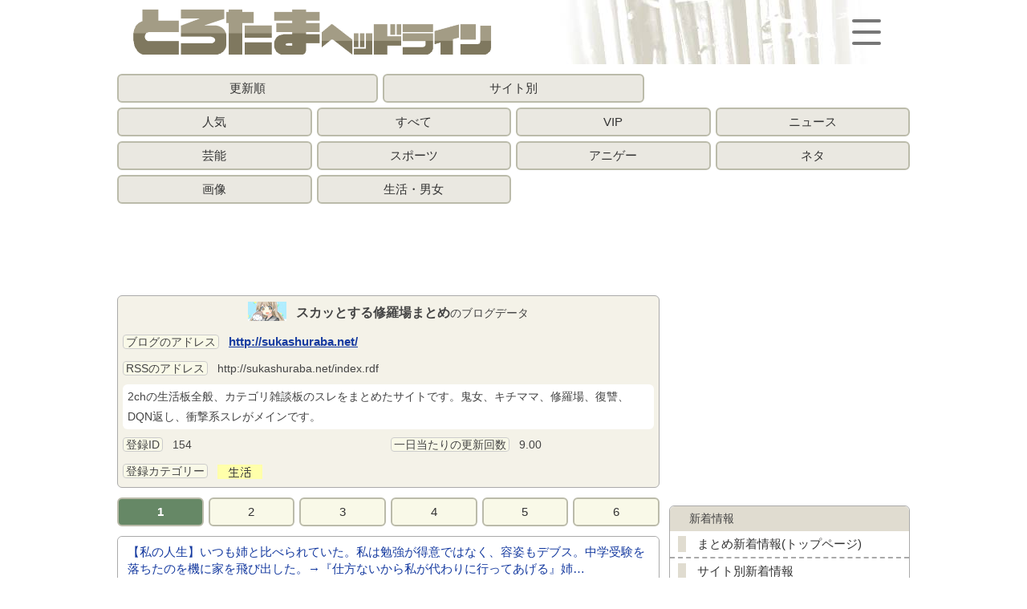

--- FILE ---
content_type: text/html; charset=UTF-8
request_url: https://headline.mtfj.net/site/154
body_size: 7866
content:
<!DOCTYPE html>
<html lang="ja">
<head>
<meta charset="UTF-8">
<meta name="robots" content="noindex,nofollow,noarchive">
<title>スカッとする修羅場まとめのブログデータ</title>
<meta name="viewport" content="width=device-width,initial-scale=1.0">
<meta name="format-detection" content="telephone=no">
<meta name="referrer" content="unsafe-url">
<meta name="description" content="スカッとする修羅場まとめのブログデータと更新情報です。">
<meta name="twitter:card" content="summary">
<meta property="og:url" content="https://headline.mtfj.net/site/154">
<meta property="og:title" content="とろたまヘッドライン">
<meta property="og:description" content="スカッとする修羅場まとめのブログデータと更新情報です。">
<meta property="og:image" content="https://headline.mtfj.net/img/common/card.png">
<link rel="apple-touch-icon" sizes="114x114" href="/apple-touch-icon.png">
<link rel="shortcut icon" href="/favicon.ico">
<link rel="stylesheet" href="/css/style.css?20221005">
<link rel="stylesheet" href="/css/style_pc.css">
<link rel="alternate" type="application/rss+xml" title="総合" href="https://headline.mtfj.net/rss.xml">
<link rel="alternate" type="application/rss+xml" title="総合 (セーフコンテンツ)" href="https://headline.mtfj.net/rss/safe.xml">
<link rel="alternate" type="application/rss+xml" title="ニュース" href="https://headline.mtfj.net/rss/news.xml">
<link rel="alternate" type="application/rss+xml" title="ニュース (セーフコンテンツ)" href="https://headline.mtfj.net/rss/news_safe.xml">
<link rel="alternate" type="application/rss+xml" title="VIP" href="https://headline.mtfj.net/rss/vip.xml">
<link rel="alternate" type="application/rss+xml" title="VIP (セーフコンテンツ)" href="https://headline.mtfj.net/rss/vip_safe.xml">
<link rel="alternate" type="application/rss+xml" title="生活・男女・結婚" href="https://headline.mtfj.net/rss/love.xml">
<link rel="alternate" type="application/rss+xml" title="ゲーム・アニメ" href="https://headline.mtfj.net/rss/game.xml">
<link rel="alternate" type="application/rss+xml" title="ゲーム・アニメ (セーフコンテンツ)" href="https://headline.mtfj.net/rss/game_safe.xml">
<link rel="alternate" type="application/rss+xml" title="スポーツ" href="https://headline.mtfj.net/rss/sports.xml">
<link rel="alternate" type="application/rss+xml" title="芸能" href="https://headline.mtfj.net/rss/entertainment.xml">
<script src="https://ajax.googleapis.com/ajax/libs/jquery/1.12.4/jquery.min.js"></script>
<!-- Google tag (gtag.js) -->
<script async src="https://www.googletagmanager.com/gtag/js?id=G-2WEJ5TKD3F"></script>
<script>
  window.dataLayer = window.dataLayer || [];
  function gtag(){dataLayer.push(arguments);}
  gtag('js', new Date());

  gtag('config', 'G-2WEJ5TKD3F');
</script>
<link rel="stylesheet" href="/css/site_data.css">

</head>
<body>

<header>
<div id="header_container">
	<div id="header_box">
		<div id="title">
			<a href="/"><img src="/img/common/title.png" alt="とろたまヘッドライン" width="450" height="60"></a>
		</div>
		<p class="nav-button">
			<span></span>
			<span></span>
			<span></span>
		</p>
		<div class="nav-bg"></div>
	</div>
	<nav class="nav-wrap">
		<ul>
			<li>
				<div class="title">新着情報</div>
				<ul class="nav">
					<li><a href="/">まとめ新着情報(トップページ)</a></li>
					<li><a href="/s0.html">サイト別新着情報</a></li>
				</ul>
			</li>
			<li>
				<div class="title">登録サイト</div>
				<ul class="nav">
					<li><a href="/blog.php">登録ブログ一覧</a></li>
				</ul>
			</li>
			<li>
				<div class="title">5ちゃんねる</div>
				<ul class="nav">
					<li><a href="/2ch_intro.php">5ちゃんねるって何？</a></li>
					<li><a href="/2ch_view.php">5ちゃんねるの閲覧方法</a></li>
					<li><a href="/2ch_write.php">5ちゃんねるの書き込み方</a></li>
					<li><a href="/2ch_thread.php">5ちゃんねるのスレッドの立て方</a></li>
					<li><a href="/2ch_trip.php">トリップとは</a></li>
					<li><a href="/2ch_id.php">IDとは</a></li>
					<li><a href="/2ch_watchoi.php">ワッチョイとは</a></li>
					<li><a href="/2ch_watchoi_thread.php">ワッチョイのスレッドの立て方</a></li>
					<li><a href="/2ch_ronin.php">浪人とは</a></li>
					<li><a href="/review_browser1.php">5ch専用ブラウザについて</a></li>
					<li><a href="/review_tool1.php">5chまとめツールについて</a></li>
				</ul>
			</li>
			<li>
				<div class="title">当サイトについて</div>
				<ul class="nav">
					<li><a href="/update.php">更新履歴</a></li>
					<li><a href="/about.php">当サイトについて</a></li>
					<li><a href="/privacypolicy.php">プライバシーポリシー</a></li>
				</ul>
			</li>
		</ul>
	</nav>
</div>
</header>


<div id="container">

<nav id="category">
	<ul id="site_timeline">
		<li><a href="/">更新順</a></li>
		<li><a href="/s0.html">サイト別</a></li>
	</ul>
	<ul id="category">
		<li><a href="/">人気</a></li>
		<li><a href="/r7.html">すべて</a></li>
		<li><a href="/r2.html">VIP</a></li>
		<li><a href="/r1.html">ニュース</a></li>
		<li><a href="/r11.html">芸能</a></li>
		<li><a href="/r10.html">スポーツ</a></li>
		<li><a href="/r9.html">アニゲー</a></li>
		<li><a href="/r5.html">ネタ</a></li>
		<li><a href="/r4.html">画像</a></li>
		<li><a href="/r6.html">生活・男女</a></li>
	</ul>
</nav>
<div id="header_adv">
<div class="adv728_90">

<link rel="preload" as="script" href="https://pdn.adingo.jp/p.js">
<link rel="preconnect" href="https://sh.adingo.jp" crossorigin="use-credentials">

<!--      fluct ユニット名「とろたまヘッドライン：728×90（ヘッダー）」     -->
<div class="fluct-unit-1000082524"></div>

<!--      fluct グループ名「とろたまヘッドライン：728×90（ヘッダー）」      -->
<script type="text/javascript" src="https://pdn.adingo.jp/p.js" async></script>
<script type="text/javascript">
  var fluctAdScript = fluctAdScript || {};
  fluctAdScript.cmd = fluctAdScript.cmd || [];
  fluctAdScript.cmd.push(function (cmd) {
    cmd.setGamTargetingMap('%%PATTERN:TARGETINGMAP%%');
    cmd.loadByGroup("1000054312");
    cmd.display(".fluct-unit-1000082524", "1000082524");
  });
</script>

</div></div>

<div id="container_column">
<div id="main">
<div class="column_inner">

<article id="site_data">
<ul>
<li class="large"><div class="site_title"><img src="/img/screenshot/sukashuraba.png" alt="スカッとする修羅場まとめ" width="48" height="24">
<h1><span>スカッとする修羅場まとめ</span>のブログデータ</h1></div></li>
<li class="large"><div class="site_url"><span class="item">ブログのアドレス</span><a href="http://sukashuraba.net/" target="_blank">http://sukashuraba.net/</a></div></li>
<li class="large"><div class="site_url"><span class="item">RSSのアドレス</span>http://sukashuraba.net/index.rdf</div></li>
<li class="large"><div class="description">2chの生活板全般、カテゴリ雑談板のスレをまとめたサイトです。鬼女、キチママ、修羅場、復讐、DQN返し、衝撃系スレがメインです。</div></li>
<li><div><span class="item">登録ID</span>154</div></li>
<li><div><span class="item">一日当たりの更新回数</span>9.00</div></li>
<li><div><span class="item">登録カテゴリー</span><img src="/img/category/life.png" alt="Category life" width="56" height="18"></div></li>
</ul>
</article>


<nav class="paging site display_pc_tablet">
<ul>
<li class="selected"><a href="/site/154">1</a></li>
<li><a href="/site/154?p=2">2</a></li>
<li><a href="/site/154?p=3">3</a></li>
<li><a href="/site/154?p=4">4</a></li>
<li><a href="/site/154?p=5">5</a></li>
<li><a href="/site/154?p=6">6</a></li>
</ul>
</nav>

<article id="contents_rss" class="site">
<ul id="ul_upper">
<li>
<div class="rss_list">
<div class="rss_article"><a href="http://sukashuraba.net/archives/46579056.html" target="_blank">【私の人生】いつも姉と比べられていた。私は勉強が得意ではなく、容姿もデブス。中学受験を落ちたのを機に家を飛び出した。→『仕方ないから私が代わりに行ってあげる』姉…</a></div>
<div class="article_data"><div class="time_category"><div class="rss_time">1/19 00:20</div></div>
</div></div></li>
<li>
<div class="rss_list">
<div class="rss_article"><a href="http://sukashuraba.net/archives/46579047.html" target="_blank">家の鍵を通勤途中で落としてしまい交番へ行った。→私『家の鍵を落としたので、届けを出したいのですが』お巡りさん「届け出しますか？」（さっき出すって言ったのに）その…</a></div>
<div class="article_data"><div class="time_category"><div class="rss_time">1/18 22:20</div></div>
</div></div></li>
<li>
<div class="rss_list">
<div class="rss_article"><a href="http://sukashuraba.net/archives/46577947.html" target="_blank">中学入学したあたりで、血便を伴う腹痛になった。1年後、ついに我慢できなくなって病院へ。診断は痔で親からズル休みと思われてしまう。高校になり症状は治まらず再検査し…</a></div>
<div class="article_data"><div class="time_category"><div class="rss_time">1/18 19:20</div></div>
</div></div></li>
<li>
<div class="rss_list">
<div class="rss_article"><a href="http://sukashuraba.net/archives/46577943.html" target="_blank">中学生の頃嫌いな男子がいて、ほんの些細な意地悪をしてた。その男子の名札を奪い日頃の鬱憤に任せてカッターでギタギタにして埋めた。数年後、なんと</a></div>
<div class="article_data"><div class="time_category"><div class="rss_time">1/18 17:20</div></div>
</div></div></li>
<li>
<div class="rss_list">
<div class="rss_article"><a href="http://sukashuraba.net/archives/46577869.html" target="_blank">8歳年上の子連れ嫁と結婚。子供は13歳で多少ギクシャクしながらも4年の月日が経ったある日…嫁が交通事故で亡くなった。周囲｢再婚するにも子供がいちゃ…｣俺｢俺の娘だ！｣</a></div>
<div class="article_data"><div class="time_category"><div class="rss_time">1/18 15:20</div></div>
</div></div></li>
<li>
<div class="rss_list">
<div class="rss_article"><a href="http://sukashuraba.net/archives/46576949.html" target="_blank">【復讐】中学3年間、DQNグループにいじめられていた。担任は見て見ぬふり。高校受験に差し掛かった頃、俺は奴らに復讐することにした。→DQN『合格蹴れよ』俺「わかった」</a></div>
<div class="article_data"><div class="time_category"><div class="rss_time">1/18 13:20</div></div>
</div></div></li>
<li>
<div class="rss_list">
<div class="rss_article"><a href="http://sukashuraba.net/archives/46576660.html" target="_blank">私は大学生。いま親から仕送りをもらいながら一人暮らしをしているんだけど...→『泊まりに行くから』父親が出張の度、家に泊まりに来るのが嫌だ。特にお風呂の時が面倒く…</a></div>
<div class="article_data"><div class="time_category"><div class="rss_time">1/18 10:20</div></div>
</div></div></li>
<li>
<div class="rss_list">
<div class="rss_article"><a href="http://sukashuraba.net/archives/46575364.html" target="_blank">【ワロタ】父が歩いていた時に女子高生風の二人組とぶつかった。お互いにぶつかった感じ。→『オッサンに触られてキモイ！痴漢なんじゃねーの？』そこで後ろを歩いていた母…</a></div>
<div class="article_data"><div class="time_category"><div class="rss_time">1/18 07:20</div></div>
</div></div></li>
<li>
<div class="rss_list">
<div class="rss_article"><a href="http://sukashuraba.net/archives/46575357.html" target="_blank">妹が出産した時、ヘビースモーカーの(妹)義兄がいたため義実家には頼れず私夫婦の家に一時的に妹夫婦が同居。その間会えなかった(妹)トメがはっちゃけてしまい…</a></div>
<div class="article_data"><div class="time_category"><div class="rss_time">1/18 06:20</div></div>
</div></div></li>
<li>
<div class="rss_list">
<div class="rss_article"><a href="http://sukashuraba.net/archives/46573390.html" target="_blank">上司奥｢メアド教えて！｣俺｢(教えられないとも言えないし…)はい…｣→2ヶ月後、上司奥｢あの人会社でウワキしてない？｣｢私ブログ始めたの、見てみて｣どんどんエスカレートして…</a></div>
<div class="article_data"><div class="time_category"><div class="rss_time">1/18 00:20</div></div>
</div></div></li>
<li>
<div class="rss_list">
<div class="rss_article"><a href="http://sukashuraba.net/archives/46573360.html" target="_blank">憧れていた仕事に就くことが出来、その会社で彼氏が出来た。2年半程付き合って将来の話がチラチラ出始めた頃に｢実家がコンビニ経営をしてて、一緒にやろうと言う気持ちは…</a></div>
<div class="article_data"><div class="time_category"><div class="rss_time">1/17 22:20</div></div>
</div></div></li>
<li>
<div class="rss_list">
<div class="rss_article"><a href="http://sukashuraba.net/archives/46572541.html" target="_blank">思春期の娘が夫を嫌いだした。娘｢洗濯物一緒にしないでー！｣夫｢あんまり生意気だと学費出さないからな｣私｢大人気ない！あんたが出さなくても私が出すわ｣と庇うと…</a></div>
<div class="article_data"><div class="time_category"><div class="rss_time">1/17 19:20</div></div>
</div></div></li>
<li>
<div class="rss_list">
<div class="rss_article"><a href="http://sukashuraba.net/archives/46572535.html" target="_blank">【怖い】中学からの友達から朝方に連絡があり、話の内容を聞いて恐怖を感じている。→『変なこと聞くけど、A男とまだ連絡とっていたりする？息子さんは旦那さんとの子供だ…</a></div>
<div class="article_data"><div class="time_category"><div class="rss_time">1/17 17:20</div></div>
</div></div></li>
</ul>

<ul id="ul_lower">
<li>
<div class="rss_list">
<div class="rss_article"><a href="http://sukashuraba.net/archives/46572465.html" target="_blank">小学生の頃、遊んで帰る途中ボロ小屋のそばに友達の赤いランドセルが置いてあるのを見つけた。→『るみちゃん？』そこには作業着を着たオッサンがるみちゃんを押さえつけて…</a></div>
<div class="article_data"><div class="time_category"><div class="rss_time">1/17 15:20</div></div>
</div></div></li>
<li>
<div class="rss_list">
<div class="rss_article"><a href="http://sukashuraba.net/archives/46571443.html" target="_blank">【こうして溝は深まるのか】友達数人とお茶してきた。私はアラサー、未婚なんだけど乳児がいる友達も何人かいたので友人宅で会ったんだけ...→育児のことを未婚にまかされ…</a></div>
<div class="article_data"><div class="time_category"><div class="rss_time">1/17 13:20</div></div>
</div></div></li>
<li>
<div class="rss_list">
<div class="rss_article"><a href="http://sukashuraba.net/archives/46571232.html" target="_blank">【神経わからん】駅の通路で人が倒れていた。何人かが声を掛けていたのでそのまま素通り。するとそれを知人が見ていたらしく、後日｢何で助けてあげなかったのか｣と言われ…</a></div>
<div class="article_data"><div class="time_category"><div class="rss_time">1/17 10:20</div></div>
</div></div></li>
<li>
<div class="rss_list">
<div class="rss_article"><a href="http://sukashuraba.net/archives/46570697.html" target="_blank">ドライで要領よく生きてきた妹が恋という感情を初めて知ったらしく健気な生き物になった。散々惚気けてくれるんだけと…なんと妹には夫も子供がいて</a></div>
<div class="article_data"><div class="time_category"><div class="rss_time">1/17 07:31</div></div>
</div></div></li>
<li>
<div class="rss_list">
<div class="rss_article"><a href="http://sukashuraba.net/archives/46570048.html" target="_blank">結婚前｢子供は2人以上欲しいね｣と話していたのに、そろそろ2人目を…と持ちかけるとやんわり拒否された。出産や育児の負担のせいかと心配したら嫁が泣いて…</a></div>
<div class="article_data"><div class="time_category"><div class="rss_time">1/17 06:20</div></div>
</div></div></li>
<li>
<div class="rss_list">
<div class="rss_article"><a href="http://sukashuraba.net/archives/46567988.html" target="_blank">俺｢彼女との結婚を認めて下さい｣彼女両親｢両親と和解しなさい。結婚は個人の話ではなく家と家の問題｣俺の親は毒親でどうしても和解したくない。そう伝えると…</a></div>
<div class="article_data"><div class="time_category"><div class="rss_time">1/17 00:20</div></div>
</div></div></li>
<li>
<div class="rss_list">
<div class="rss_article"><a href="http://sukashuraba.net/archives/46567979.html" target="_blank">【頭おかしい】お見合いした人が意味わからん人だった。→『共働きは必須、生活費は折半、男女平等にしないとね』と言ってきたので「女性は妊娠や子育てがあるから無理です…</a></div>
<div class="article_data"><div class="time_category"><div class="rss_time">1/16 22:20</div></div>
</div></div></li>
<li>
<div class="rss_list">
<div class="rss_article"><a href="http://sukashuraba.net/archives/46566957.html" target="_blank">その日は少し離れた土地で昼食をとることに。マックに入るとそこのアルバイト店員が高校時代に私をいじめていた男性だった。→『いい年して昼食がマックかよｗ』と言ってき…</a></div>
<div class="article_data"><div class="time_category"><div class="rss_time">1/16 19:20</div></div>
</div></div></li>
<li>
<div class="rss_list">
<div class="rss_article"><a href="http://sukashuraba.net/archives/46566948.html" target="_blank">【不快】友人同士で女子会をすることに。→『地元で有名な海鮮料理店にしない？』みんな賛成した。食事会当日「こんなお店とは思わなかった。せっかくの女子会なのに」Bが…</a></div>
<div class="article_data"><div class="time_category"><div class="rss_time">1/16 17:20</div></div>
</div></div></li>
<li>
<div class="rss_list">
<div class="rss_article"><a href="http://sukashuraba.net/archives/46566946.html" target="_blank">女性新入社員の教育係になった。研修期間は1年の予定なのに出来が悪すぎて2年、3年とのびた。俺「しっかりしなさい！」新人(号泣)上司(ニヤニヤ)</a></div>
<div class="article_data"><div class="time_category"><div class="rss_time">1/16 15:20</div></div>
</div></div></li>
<li>
<div class="rss_list">
<div class="rss_article"><a href="http://sukashuraba.net/archives/46566140.html" target="_blank">中学の同級生夫婦の結婚式で？彼女と同じ大学・同じ学部の友達がいたから彼女を知ってるか聞いてみたら｢知ってるよ！子供さんのハルくん可愛いよね｣と。え？子供！？</a></div>
<div class="article_data"><div class="time_category"><div class="rss_time">1/16 13:20</div></div>
</div></div></li>
<li>
<div class="rss_list">
<div class="rss_article"><a href="http://sukashuraba.net/archives/46565994.html" target="_blank">掃除をしていると、高校生のコトメに893キックされて階段から落とされ入院。クソトメ｢ヤンクミみたいだったわよぉ｣退院後、田んぼの畦道でコトメに893キック☆→結果</a></div>
<div class="article_data"><div class="time_category"><div class="rss_time">1/16 10:20</div></div>
</div></div></li>
</ul>

</article>

<nav class="paging site">
<ul>
<li class="selected"><a href="/site/154">1</a></li>
<li><a href="/site/154?p=2">2</a></li>
<li><a href="/site/154?p=3">3</a></li>
<li><a href="/site/154?p=4">4</a></li>
<li><a href="/site/154?p=5">5</a></li>
<li><a href="/site/154?p=6">6</a></li>
</ul>
</nav>

<div id="middle_adv">
<div class="adv336_280">

<link rel="preload" as="script" href="https://pdn.adingo.jp/p.js">
<link rel="preconnect" href="https://sh.adingo.jp" crossorigin="use-credentials">

<!--      fluct ユニット名「とろたまヘッドライン：336×280（フッター）」     -->
<div class="fluct-unit-1000082527"></div>

<!--      fluct グループ名「とろたまヘッドライン：336×280（フッター）」      -->
<script type="text/javascript" src="https://pdn.adingo.jp/p.js" async></script>
<script type="text/javascript">
  var fluctAdScript = fluctAdScript || {};
  fluctAdScript.cmd = fluctAdScript.cmd || [];
  fluctAdScript.cmd.push(function (cmd) {
    cmd.setGamTargetingMap('%%PATTERN:TARGETINGMAP%%');
    cmd.loadByGroup("1000054315");
    cmd.display(".fluct-unit-1000082527", "1000082527");
  });
</script>

</div></div>

</div></div> <!-- メイン部分終わり -->

<div id="sub">
<div class="column_inner">

<div id="sub_adv_top" class="sub_adv">
<div class="adv300_250">

<link rel="preload" as="script" href="https://pdn.adingo.jp/p.js">
<link rel="preconnect" href="https://sh.adingo.jp" crossorigin="use-credentials">

<!--      fluct ユニット名「とろたまヘッドライン：300×250（ヘッダー）」     -->
<div class="fluct-unit-1000082525"></div>

<!--      fluct グループ名「とろたまヘッドライン：300×250（ヘッダー）」      -->
<script type="text/javascript" src="https://pdn.adingo.jp/p.js" async></script>
<script type="text/javascript">
  var fluctAdScript = fluctAdScript || {};
  fluctAdScript.cmd = fluctAdScript.cmd || [];
  fluctAdScript.cmd.push(function (cmd) {
    cmd.setGamTargetingMap('%%PATTERN:TARGETINGMAP%%');
    cmd.loadByGroup("1000054313");
    cmd.display(".fluct-unit-1000082525", "1000082525");
  });
</script>

</div></div>

<div id="sub_menu" class="sub_contents">
	<nav id="sub_nav">
		<ul>
			<li>
				<div class="title">新着情報</div>
				<ul class="nav">
					<li><a href="/">まとめ新着情報(トップページ)</a></li>
					<li><a href="/s0.html">サイト別新着情報</a></li>
				</ul>
			</li>
			<li>
				<div class="title">登録サイト</div>
				<ul class="nav">
					<li><a href="/blog.php">登録ブログ一覧</a></li>
				</ul>
			</li>
			<li>
				<div class="title">5ちゃんねる</div>
				<ul class="nav">
					<li><a href="/2ch_intro.php">5ちゃんねるって何？</a></li>
					<li><a href="/2ch_view.php">5ちゃんねるの閲覧方法</a></li>
					<li><a href="/2ch_write.php">5ちゃんねるの書き込み方</a></li>
					<li><a href="/2ch_thread.php">5ちゃんねるのスレッドの立て方</a></li>
					<li><a href="/2ch_trip.php">トリップとは</a></li>
					<li><a href="/2ch_id.php">IDとは</a></li>
					<li><a href="/2ch_watchoi.php">ワッチョイとは</a></li>
					<li><a href="/2ch_watchoi_thread.php">ワッチョイのスレッドの立て方</a></li>
					<li><a href="/2ch_ronin.php">浪人とは</a></li>
					<li><a href="/review_browser1.php">5ch専用ブラウザについて</a></li>
					<li><a href="/review_tool1.php">5chまとめツールについて</a></li>
				</ul>
			</li>
			<li>
				<div class="title">当サイトについて</div>
				<ul class="nav">
					<li><a href="/update.php">更新履歴</a></li>
					<li><a href="/about.php">当サイトについて</a></li>
					<li><a href="/privacypolicy.php">プライバシーポリシー</a></li>
				</ul>
			</li>
		</ul>
	</nav>
</div>

<div class="sub_ranking">
<table class="access">
<tr>
<th>R</th>
<th>アクセスランキング</th>
</tr>
<tr>
<th>1</th>
<td><a href="http://pachinkopachisro.com/" target="_blank">パチンコ・パチスロ.com</a></td>
</tr>
<tr>
<th>2</th>
<td><a href="https://ksoku.blog.jp/" target="_blank">K速</a></td>
</tr>
<tr>
<th>3</th>
<td><a href="https://suropachi-line.com/" target="_blank">貧乏暇なり</a></td>
</tr>
<tr>
<th>4</th>
<td><a href="http://www.anige-sokuhouvip.com/" target="_blank">アニゲー速報VIP</a></td>
</tr>
<tr>
<th>5</th>
<td><a href="https://metyayaba.com/" target="_blank">めちゃヤバ速報</a></td>
</tr>
<tr>
<th>6</th>
<td><a href="http://workingnews117.com/" target="_blank">働くモノニュース</a></td>
</tr>
<tr>
<th>7</th>
<td><a href="https://nwknews.jp/" target="_blank">哲学ニュースnwk</a></td>
</tr>
<tr>
<th>8</th>
<td><a href="https://www.newsmana.com/" target="_blank">まなにゅ～</a></td>
</tr>
<tr>
<th>9</th>
<td><a href="https://switchsoku.com/" target="_blank">SWITCH速報</a></td>
</tr>
<tr>
<th>10</th>
<td><a href="https://fresta-memories.com/" target="_blank">News@フレ速</a></td>
</tr>
<tr>
<th>11</th>
<td><a href="https://lucky318b.com/" target="_blank">Glauber通信</a></td>
</tr>
<tr>
<th>12</th>
<td><a href="https://matome-geinou.net/" target="_blank">まとめ芸能＠美女画像</a></td>
</tr>
<tr>
<th>13</th>
<td><a href="http://matometanews.com/" target="_blank">まとめたニュース</a></td>
</tr>
<tr>
<th>14</th>
<td><a href="https://www.mutyun.com/" target="_blank">mutyunのゲーム+αブログ</a></td>
</tr>
<tr>
<th>15</th>
<td><a href="http://www.negisoku.com/" target="_blank">ネギ速</a></td>
</tr>
<tr>
<th>16</th>
<td><a href="https://rabitsokuhou.2chblog.jp/" target="_blank">ラビット速報</a></td>
</tr>
<tr>
<th>17</th>
<td><a href="https://kinggonzalez.net/" target="_blank">スカッと王国！</a></td>
</tr>
<tr>
<th>18</th>
<td><a href="https://gahalog.2chblog.jp/" target="_blank">ガハろぐNews</a></td>
</tr>
<tr>
<th>19</th>
<td><a href="http://www.saikyo-jump.com/" target="_blank">最強ジャンプ放送局</a></td>
</tr>
<tr>
<th>20</th>
<td><a href="https://hattatu-matome.ldblog.jp/" target="_blank">凹凸ちゃんねる</a></td>
</tr>
<tr>
<th>21</th>
<td><a href="https://jishin-yogen.com/" target="_blank">大地震・前兆・予言.com</a></td>
</tr>
<tr>
<th>22</th>
<td><a href="http://gfoodd.com/" target="_blank">明日は何を食べようか</a></td>
</tr>
<tr>
<th>23</th>
<td><a href="https://visual-matome.com/" target="_blank">V系まとめ速報</a></td>
</tr>
<tr>
<th>24</th>
<td><a href="https://ikarisokuhou.blog.jp/" target="_blank">1990ちゃんねる</a></td>
</tr>
<tr>
<th>25</th>
<td><a href="https://1000mg.jp/" target="_blank">1000mg</a></td>
</tr>
<tr>
<td colspan="2">最近2日間の集計結果です</td>
</tr>
</table>
</div>

<div id="sub_adv_bottom" class="sub_adv">
<div class="adv300_250">

<link rel="preload" as="script" href="https://pdn.adingo.jp/p.js">
<link rel="preconnect" href="https://sh.adingo.jp" crossorigin="use-credentials">

<!--      fluct ユニット名「とろたまヘッドライン：300×250（ミドル）」     -->
<div class="fluct-unit-1000082526"></div>

<!--      fluct グループ名「とろたまヘッドライン：300×250（ミドル）」      -->
<script type="text/javascript" src="https://pdn.adingo.jp/p.js" async></script>
<script type="text/javascript">
  var fluctAdScript = fluctAdScript || {};
  fluctAdScript.cmd = fluctAdScript.cmd || [];
  fluctAdScript.cmd.push(function (cmd) {
    cmd.setGamTargetingMap('%%PATTERN:TARGETINGMAP%%');
    cmd.loadByGroup("1000054314");
    cmd.display(".fluct-unit-1000082526", "1000082526");
  });
</script>

<script type="text/javascript">
var adstir_vars = {
  ver: "4.0",
  app_id: "MEDIA-e12ff85b",
  ad_spot: 1,
  center: false
};
</script>
<script type="text/javascript" src="https://js.ad-stir.com/js/adstir.js
"></script>

</div></div>

</div></div>
</div>

	<nav id="footer_nav">
		<ul>
			<li><a href="/">Home</a></li>
			<li><a href="/blog.php">登録ブログ一覧</a></li>
			<li><a href="/update.php">更新履歴</a></li>
			<li><a href="/about.php">当サイトについて</a></li>
		</ul>
	</nav>
</div> <!-- コンテナ終わり -->

<footer>
	<div id="footer_container">
		<div id="footer_box">
			<div id="footer_title">
			とろたまヘッドライン
			</div>
		</div>
	</div>
<script>
$(function () {

	$('.nav-button').on('click',function(){
		if( $(this).hasClass('active') ){
			$(this).removeClass('active');
			$('.nav-wrap').slideToggle(200).addClass('close').removeClass('open');
			$('.nav-bg').fadeOut();
		}else{
			$(this).addClass('active');
			$('.nav-wrap').slideToggle(300).addClass('open').removeClass('close'); 
			$('.nav-bg').fadeToggle();
		}
	});

	$('.nav-bg').on('click',function(){
		if( $('.nav-button').hasClass('active') ){
			$('.nav-bg').fadeOut();
			$('.nav-button').removeClass('active');
			$('.nav-wrap').slideToggle(200).addClass('close').removeClass('open');
		}
	});

});
</script>
</footer>

</body>
</html>


--- FILE ---
content_type: text/css
request_url: https://headline.mtfj.net/css/style.css?20221005
body_size: 4212
content:
@charset "UTF-8";
/* ページ全般 */
html, body {
	font-family: メイリオ, Meiryo, 'Hiragino Kaku Gothic ProN', 'ヒラギノ角ゴ ProN W3', Osaka, 'MS PGothic', arial, helvetica, sans-serif;
	font-size: 16px;
	color:#444;
	background-color: #fff;
	line-height: 1.8;
}
* {
	margin: 0;
	padding: 0;
}
ul,li {
	margin: 0;
	padding: 0;
}
ul {
	list-style-type: none;
}
li {
	list-style: none inside;
}

/* 段落 */
p {
	margin: 1em 0;
}

/* テーブル */
table{
	margin: 0;
	padding: 0;
	border: 0px solid #aaa;
	border-collapse: collapse;
}
td,th{
	border: 0 solid #aaa;
}

/* リンク(基本) */

a:link {
	color:#163ba0;
}
a:visited {
	color:#7a327a;
}
a:hover {
	color:#333;
}
a:active {
	color:#333;
}
a.a_reply:link, a.a_reply:visited{
	margin: 0 0 0 8px;
	text-decoration: none;
	color:#3f7f3f;
}
a.a_reply:visited{
	color:#7a327a;
}
div#header_left a,
div#header_right a,
div#container_bottom a{
	color:#333;
}
span.bold{
	font-weight: bold;
}

/* 全体の構成 */
div#container,
div#header_container,
div#footer_container {
	padding: 0;
	max-width: 1000px;
	margin: 0 auto;
}
div#container{
	background-color: #fff;
}
article.contents{
	margin: 0 6px 12px 6px;
}
div.sub_contents,
div.sub_ranking {
	margin: 0 6px 12px 6px;
}
div#header_adv,
div#middle_adv,
div#footer_adv,
div.sub_adv {
	margin: 0 6px 12px 6px;
	text-align: center;
}
.display_pc{
	display: none;
}
.display_sp{
	display: none;
}
.display_sp_tablet{
	display: block;
}

/* ヘッダー */
header {
	margin: 0 0 12px 0;
	width: 100%;
}
div#header_container{
	width: 100%;
}
div#header_box{
	position: relative;
	height: 80px;
	display: flex;
	justify-content: space-between;
	align-items: center;
	width: 100%;
	background-color: #fff;
}
header div#title {
	margin: auto 6px auto 24px;
}
header div#title img{
	height: 60px;
	width: auto;
	display: block;
}

/* フッター */
div#footer_container{
	width: 100%;
}
div#footer_box{
	width: 100%;
	background-color: #7f785f;
}
div#footer_title{
	color:#fff;
	text-align: center;
	padding: 12px 0;
}

/* ハンバーガーメニュー 全体の背景が暗くなる */
header div.nav-bg {
	width: 100%;
	height: 100%;
	position: fixed;
	z-index: 5;
	top: 0;
	left: 0;
	background-color: rgba(51, 51, 51, 0.3);
	display: none;
}

/* ハンバーガーメニュー 2層 */
nav.nav-wrap {
	display: none;
	position: relative;
	margin-left: auto;
	z-index: 20;
	box-sizing: border-box;
	width: 750px;
	background-color: #eee;
	overflow-y: hidden;
}
nav.nav-wrap.open {
	display: block;
	overflow-y: visible;
}
nav.nav-wrap.close {
	display: none;
}
nav.nav-wrap > ul {
	padding: 6px;
	display:flex;
	flex-wrap: wrap;
	justify-content: flex-end;
}
nav.nav-wrap > ul > li {
	width:33.33%;
	font-size: 14px;
}
nav.nav-wrap > ul > li > ul.nav {
	margin: 0 6px 6px 6px;
}
nav.nav-wrap ul.nav li{
	overflow: hidden;
	display: block;
}
nav.nav-wrap ul.nav li a{
	box-sizing: border-box;
	padding: 0 12px;
	line-height: 36px;
	height: 36px;
	display:block;
	color: #444;
	font-size: 15px;
	text-decoration: none;
	background-color: #fff;
}
nav.nav-wrap ul.nav li a{
	border:dashed #aaa;
	border-width: 0 0 2px 0;
}
nav.nav-wrap ul.nav li:last-child a {
	border: none;
}
nav.nav-wrap ul.nav li:last-child a{
	border-bottom-right-radius: 6px;
	border-bottom-left-radius: 6px;
}
nav.nav-wrap ul.nav li a:hover,
nav.nav-wrap ul.nav li a:active {
	background-color: #f4f2e8;
}
.nav-wrap div.title {
	margin: 6px 6px 0 6px;
	padding:3px 12px 3px 24px;
	background-color: #e0dcd0;
	border-top-right-radius: 6px;
	border-top-left-radius: 6px;
}
.nav-wrap .nav {
	overflow-x: hidden;
}
.nav-wrap li a,
.nav-wrap li a:link,
.nav-wrap li a:visited {
		color: #444;
}

/* ハンバーガーメニューボタン */
p.nav-button {
	margin: 0;
}
.nav-button,
.nav-button span {
	display: block;
	transition: all 0.4s;
	box-sizing: border-box;
}
.nav-button {
	display: block;
	cursor: pointer;
	z-index: 20;
	position: absolute;
	right: 42px;
	top: 24px;
	width: 36px;
	height: 32px;
}
.nav-button span {
	position: absolute;
	right: 0;
	width: 100%;
	height: 4px;
	background-color: #777;
	border-radius: 4px;
}
.nav-button span:nth-of-type(1) {
	top: 0;
}
.nav-button span:nth-of-type(2) {
	top: 14px;
}
.nav-button span:nth-of-type(3) {
	bottom: 0;
}
.nav-button.active span:nth-of-type(1) {
	-webkit-transform: translateY(14px) rotate(-45deg);
	-ms-transform: translateY(14px) rotate(-45deg);
	transform: translateY(14px) rotate(-45deg);
	background-color: #fff;
}
.nav-button.active span:nth-of-type(2) {
	opacity: 0;
}
.nav-button.active span:nth-of-type(3) {
	-webkit-transform: translateY(-14px) rotate(45deg);
	-ms-transform: translateY(-14px) rotate(45deg);
	transform: translateY(-14px) rotate(45deg);
	background-color: #fff;
}

/* コンテンツ */
article.contents {
	border: solid 1px #aaa;
	border-radius: 6px;
	background-color: #fff;
}
article.contents h1,
article.contents h2.contents_title {
	margin: 0;
	padding: 8px 8px 8px 24px;
	border-top-right-radius: 6px;
	border-top-left-radius: 6px;
	font-size: 16px;
	background-color: #e0dcd0;
	color: #444;
	font-weight: bold;
}
article.contents h2,
article.contents h3 {
	margin: 0;
	padding: 4px 4px 4px 24px;
	font-size: 16px;
	background-color: #f4f2e8;
	font-weight: bold;
}
div.contents {
	padding: 10px 16px 30px 16px;
}
article.contents h1 span {
	font-weight: normal;
}
/* リスト */
div.contents dt{
	margin: 1.5em 0 0 0;
	font-weight: bold;
}
div.contents dd{
	margin: 0.5em 0 1.5em 0;
}
div.contents li {
	margin: 1em 0;
}
dt span{
	font-weight: normal;
}

/* タイムライン */
article#contents_rss ul{
	margin: 0 6px 12px 6px;
	border:solid 1px #aaa;
	border-radius: 6px;
	font-size: 14px;
}
article#contents_rss li{
	margin: 0;
	padding: 4px 0;
	background-color: #fff;
	word-wrap: break-word;
}
article#contents_rss li:first-child {
	border-top-left-radius: 6px;
	border-top-right-radius: 6px;
}
article#contents_rss li:last-child {
	border-bottom-left-radius: 6px;
	border-bottom-right-radius: 6px;
}
article#contents_rss li:nth-child(2n){
	background-color: #f4f2e8;
}
article#contents_rss li div.nodata{
	padding: 50px 10px;
	text-align: center;
}
article#contents_rss a{
	text-decoration: none;
}
article#contents_rss div.rss_article a{
	padding: 4px 12px 0 12px;
	display: block;
	font-size: 15px;
	line-height: 1.4;
}
article#contents_rss div.rss_site{
	padding: 0 2px;
	text-align: right;
	font-size: 14px;
}
article#contents_rss div.time_category {
	padding: 0 2px 0 0;
	float: left;
	display: flex;
	align-items: center;
}
article#contents_rss div.time {
	font-size: 14px;
}
article#contents_rss div.article_data {
	padding: 6px 12px 0 12px;
}
div.article_data div.rss_time{
}
div.article_data div.rss_category{
	margin: 0 0 0 6px;
}
div.article_data div.rss_category img{
	display: block;
}
li div.rss_list:after {
	content: "";
	clear: both;
	display: block;
}

/* タイムライン サイト別表示 */
article#contents_rss.site div.article_data {
	padding: 0 12px;
}

/* トピックス */
div#topics_title{
	margin: 0 6px 6px 6px;
	padding: 6px;
	text-align: center;
	background-color: #f4f2e8;
	border:solid 1px #aaa;
	border-radius: 6px;
}
div#topics_title h1{
	display: inline;
	font-size: 16px;
	font-weight: normal;
}
div#topics_title div.article_title {
	text-align: left;
	background-color: #fff;
	padding: 6px;
	border-radius: 6px;
}
article#contents_rss.topics li div.rss_article a{
	font-weight: normal;
}
article#contents_rss.topics li.topics div.rss_article a{
	font-size: 15px;
	font-weight: bold;
	text-decoration: none;
}

/* ナビ */
nav#category ul:after,
nav.paging ul:after,
nav.feed_nav ul:after,
nav#header_nav ul:after,
nav#footer_nav ul:after {
	content: "";
	clear: both;
	display: block;
}
nav#category li,
nav.paging li,
nav.feed_nav li,
nav#header_nav li,
nav#footer_nav li {
	margin: 0;
	font-size:15px;
	overflow:hidden;
	float:left;
}
nav#category li a,
nav.paging li a,
nav.feed_nav li a,
nav#header_nav li a,
nav#footer_nav li a {
	margin: 0 3px 6px 3px;
	padding: 0 2px;
	line-height:36px;
	height:36px;
	background-color: #eae8e1;
	border:solid 2px #bba;
	border-radius: 6px;
	text-align:center;
	display:block;
	color:#333;
	text-decoration: none;
	word-break: break-all;
	overflow:hidden;
}

nav#category li.selected a,
nav.paging li.selected a,
nav.feed_nav li.selected a,
nav#header_nav li.selected a,
nav#footer_nav li.selected a {
	font-weight:bold;
	background-color: #686;
	color:#fff;
}

/* ナビの幅・余白 */
nav#category,
nav.feed_nav,
nav#header_nav,
nav#footer_nav {
	margin: 0 3px 6px 3px;
}
nav.paging{
	margin: 0 3px 6px 3px;
}
nav#category li{
	width: 25%;
}
nav.feed_nav li{
	width: 25%;
}
nav#category ul#site_timeline li{
	width: 33.33%;
}
nav.paging li{
	width: 16.666%;
}
nav#header_nav li,
nav#footer_nav li {
	width: 25%;
}
nav.paging.move li{
	width: 11.111%;
}

/* ナビ ページング */
nav.paging li{
	font-size:15px;
}
nav.paging li a{
	background-color: #f9f9e8;
	border:solid 2px #bba;
}
nav.paging li.other_page a{
	background-color: #eae8e1;
	border:solid 2px #bba;
}
nav.paging li.selected a{
	background-color: #686;
	border:solid 2px #bba;
}

/* ナビ hover */
nav#category li a:hover,
nav#category li a:active,
nav.paging li a:hover,
nav.paging li a:active,
nav.feed_nav li a:hover,
nav.feed_nav li a:active,
nav#header_nav li a:hover,
nav#header_nav li a:active,
nav#footer_nav li a:hover,
nav#footer_nav li a:active {
	background-color:#fff;
}
nav#category li.selected a:hover,
nav#category li.selected a:active,
nav.paging li.selected a:hover,
nav.paging li.selected a:active,
nav.feed_nav li.selected a:hover,
nav.feed_nav li.selected a:active,
nav#header_nav li.selected a:hover,
nav#header_nav li.selected a:active,
nav#footer_nav li.selected a:hover,
nav#footer_nav li.selected a:active {
	background-color:#797;
	color:#fff;
}

/* 広告 */
div.adv336_280 {
	margin: 0 auto;
	width: 336px;
	height: 280px;
	overflow: hidden;
}
div.adv728_90 {
	margin: 0 auto;
	width: 728px;
	height: 90px;
	overflow: hidden;
}
div.adv300_250 {
	margin: 0 auto;
	width: 300px;
	height: 250px;
	overflow: hidden;
}
div.adv320_100 {
	margin: 0 auto;
	width: 320px;
	height: 100px;
	overflow: hidden;
}

/* サブ */
div#sub div.column_inner {
	display: flex;
	flex-direction: column;
}
div#sub div.column_inner div#sub_menu {
	order: -1;
}
div#sub div.column_inner div#sub_adv_bottom {
	order: 5;
}
div.sub_contents{
	border:solid 1px #aaa;
	border-radius: 6px;
	border-bottom-right-radius: 6px;
	border-bottom-left-radius: 6px;
	background-color: #fff;
	font-size: 14px;
}
div.sub_contents h2,
div.sub_contents h3,
div.sub_contents h4{
	display: inline;
	font-size: 14px;
	font-weight: normal;
}
div.sub_contents div.title {
	padding:3px 12px 3px 24px;
	background-color: #e0dcd0;
	color: #444;
	border-top-right-radius: 6px;
	border-top-left-radius: 6px;
	font-size: 14px;
}
div.sub_ranking{
	background-color: #fff;
}
div.sub_note {
	padding: 4px 8px;
}
div.sub_note p {
	margin: 0.6em 0;
}
div.sub_note div {
	margin: 0.6em 0;
}
div.sub_note div#copyright {
	line-height: 1.3;
	font-size: 13px;
}

/* サイドメニュー */
nav#sub_nav ul.nav li{
	border:dashed #aaa;
	border-width: 0 0 2px 0;
}
nav#sub_nav ul.nav li:last-child{
	border-width: 0;
}
nav#sub_nav ul.nav li a{
	padding:3px 12px 3px 34px;
	font-size: 15px;
	line-height: 36px;
	height: 36px;
	display:block;
	text-decoration: none;
	background-image:url(/img/common/marker.png);
	background-repeat:no-repeat;
	background-position:10px;
	background-color: #fff;
	overflow: hidden;
}

nav#sub_nav ul.nav li:last-child a{
	border-bottom-right-radius: 6px;
	border-bottom-left-radius: 6px;
}
nav#sub_nav li:not(:last-child) ul.nav li:last-child a{
	border-radius: 0;
}
div.sub_contents li:not(:first-child) div.title {
	border-radius: 0;
}
nav#sub_nav ul.nav li a:link,
nav#sub_nav ul.nav li a:visited {
	color:#333;
}
nav#sub_nav ul.nav li a:hover,
nav#sub_nav ul.nav li a:active{
	color:#333;
	background-image:url(/img/common/marker_bright.png);
	background-color: #f4f2e8;
	background-repeat:no-repeat;
	background-position:10px;
}

/* サイドリンク */
dl.sub_link {
	padding:6px 0;
}
dl.sub_link dt a{
	padding:0 12px 2px 12px;
	font-size: 15px;
	line-height: 24px;
	height: 24px;
	display:block;
}
dl.sub_link dt a:hover,
dl.sub_link dt a:active{
	color:#333;
	background-color: #f4f2e8;
}
dl.sub_link dt{
	margin: 12px 0 0 0;
}
/*
dl.sub_link dt {
	padding:1px 0;
	line-height: 1.3;
}
*/
dl.sub_link dd {
	margin: 0 0 12px 0;
	padding:2px 12px 0 12px;
	line-height: 1.3;
}

/* テーブル アクセスランキング */
table.access{
	font-size: 13px;
	width: 100%;
	border: 1px solid #aaa;
	border-collapse: collapse;
}
table.access th,
table.access td {
	border: 1px solid #aaa;
}
table.access th{
	text-align: center;
	font-weight: normal;
}
table.access th:first-child {
	width: 24px;
}
table.access td {
	padding: 0px 4px 0px 12px;
}
table.access tr:last-child td {
	text-align: center;
}
table.access a {
	text-decoration: none;
}
table.access a:hover {
	text-decoration: underline;
}

/* カウンター */
span.counter{
	font-size: 14px;
	color: #444;
}

/* カテゴリー */
div.rss_category span,
span.category {
	font-size: 13px;
	padding: 0 3px;
	border: 1px solid #ccc;
}
/* 文字の背景色 */

/* レスポンシブ スマホ ハンバーガーメニュー 2層 */
@media screen and (max-width: 768px){
	nav.nav-wrap {
		width: 300px;
	}
	nav.nav-wrap > ul {
		padding: 12px;
		display: block;
	}
	nav.nav-wrap > ul > li {
		margin: 0;
		width: auto;
	}
	nav.nav-wrap > ul > li > ul.nav {
		margin: 0;
	}
	.nav-wrap div.title {
		margin: 0;
	}
	.nav-wrap li:not(:last-child) ul.nav li:last-child a{
		border-radius: 0;
	}
	.nav-wrap li:not(:first-child) div.title {
		border-radius: 0;
	}
}

/* レスポンシブ スマホ ハンバーガーボタン */
@media screen and (max-width: 768px){
	.nav-button {
		right: 24px;
		top: 5px;
	}
	.nav-button {
		z-index: 20;
		position: absolute;
		right: 18px;
		top: 11px;
		width: 28px;
		height: 24px;
	}
	.nav-button span:nth-of-type(2) {
		top: 10px;
	}
	.nav-button.active span:nth-of-type(1) {
		-webkit-transform: translateY(10px) rotate(-45deg);
		-ms-transform: translateY(10px) rotate(-45deg);
		transform: translateY(10px) rotate(-45deg);
	}
	.nav-button.active span:nth-of-type(2) {
		opacity: 0;
	}
	.nav-button.active span:nth-of-type(3) {
		-webkit-transform: translateY(-10px) rotate(45deg);
		-ms-transform: translateY(-10px) rotate(45deg);
		transform: translateY(-10px) rotate(45deg);
	}
}

/* レスポンシブ スマホ */
@media screen and (max-width: 768px){
	html, body {
		font-size: 14px;
	}
	.display_pc_tablet{
		display: none;
	}
	.display_sp{
		display: block;
	}
	span.display_sp{
		display: inline;
	}
	article.contents h1,
	article.contents h2.contents_title {
		padding: 6px 6px 6px 18px;
		font-size: 14px;
	}
	article.contents h2,
	article.contents h3 {
		padding: 4px 4px 4px 18px;
		font-size: 14px;
	}
	header div#title img{
		height: 32px;
		width: auto;
	}
	header div#title {
		margin: auto 6px auto 18px;
	}
	div#header_box {
		height: 46px;
	}
	header {
		margin: 0 0 10px 0;
	}
	article#contents_rss div.rss_article a{
		padding: 6px 6px 2px 6px;
		font-size: 14px;
		font-weight: bold;
	}
	article#contents_rss div.rss_site{
		padding: 0;
	}
	article#contents_rss div.article_data {
		padding: 6px 6px 0 6px;
	}
	div#topics_title{
		margin: 0 6px 6px 6px;
	}
	div#topics_title h1{
		font-size: 15px;
	}
	div#topics_title div.article_title h1{
		font-size: 14px;
	}
	article.contents {
		margin: 0 6px 10px 6px;
	}
	article#contents_rss ul{
		margin: 0 6px 10px 6px;
	}
	div.sub_contents,
	div.sub_ranking {
		margin: 0 6px 10px 6px;
	}
	div.sub_adv {
		margin: 0 6px 10px 6px;
	}
	div#header_adv,
	div#middle_adv,
	div#footer_adv {
		margin: 0 0 10px 0;
	}
	nav#category,
	nav.feed_nav,
	nav#header_nav,
	nav#footer_nav {
		margin: 0 3px 4px 3px;
	}
	nav.paging{
		margin: 0 3px 4px 3px;
	}
	div.contents {
		padding: 8px 10px 24px 10px;
	}
	nav#category li{
		width: 33.33%;
	}
	nav.feed_nav li{
		width: 33.33%;
	}
	nav#category ul#site_timeline li{
		width: 33.33%;
	}
	nav.paging li{
		width: 33.33%;
	}
	nav#header_nav li,
	nav#footer_nav li {
		width: 33.33%;
	}
	nav.paging.move li{
		width: 33.33%;
	}
	article#contents_rss.topics li.topics div.rss_article a{
		font-size: 14px;
	}
	/* レスポンシブ スマホ サイト別表示 */
	article#contents_rss.site div.article_data {
		padding: 0 6px;
	}
}

/* レスポンシブ スマホ最小サイズ */
@media screen and (max-width: 320px){
	.nav-wrap {
		margin-left: 0;
		width: 100%;
	}
	header div#title img{
		height: 28px;
	}
}

/* レスポンシブPC */
@media screen and (min-width : 992px){
	div#container {
		padding: 0 6px;
	}
	.display_pc{
		display: block;
	}
	.display_sp_tablet{
		display: none;
	}
	div#header_box {
		background-image: url(../img/common/header_bg.jpg);
		background-position: right 50px bottom;
		background-repeat: no-repeat;
	}
	nav#category li a,
	nav.paging li a,
	nav.feed_nav li a,
	nav#header_nav li a,
	nav#footer_nav li a {
		line-height: 32px;
		height: 32px;
	}
	nav#sub_nav ul.nav li a{
		line-height: 26px;
		height: 26px;
	}
	nav.paging li div.space{
		line-height: 32px;
		height: 32px;
	}
}


--- FILE ---
content_type: text/css
request_url: https://headline.mtfj.net/css/site_data.css
body_size: 1401
content:
@charset "UTF-8";
/* トピックス枠 */
div.topics{
	padding: 18px 16px;
}

/* ページ */
nav.paging.site li{
	width: 16.666%;
}

/* サイトデータ */
article#site_data {
	margin: 0 6px 12px 6px;
	padding: 3px;
	background-color: #f4f2e8;
	border:solid 1px #aaa;
	border-radius: 6px;
	font-size: 14px;
	word-wrap: break-word;
}
article#site_data ul{
	display: flex;
	flex-wrap: wrap;
}
article#site_data>ul>li{
	width: 50%;
}
article#site_data>ul>li li{
	width: 50%;
}
article#site_data>ul>li ul{
	padding: 0 0 0 12px;
}
article#site_data li.large{
	width: 100%;
}
article#site_data>ul>li>div{
	margin: 3px;
	padding: 1px 0;
}
article#site_data li div.description {
	padding:  3px 6px;
	background-color: #fff;
	border-radius: 6px;
}
article#site_data li div.site_url {
	word-break: break-all;
}
article#site_data div.site_title {
	text-align: center;
}
article#site_data div.site_title h1 {
	font-weight: normal;
	font-size: 14px;
	display: inline;
}
article#site_data div.site_title h1 span {
	font-weight: bold;
	font-size: 16px;
}
article#site_data li span.item{
	padding: 0 3px;
	margin: 0 12px 0 0;
	background-color: #f9f9e8;
	border:solid 1px #ccc;
	border-radius: 4px;
}
article#site_data li span.next_item{
	padding: 0 3px;
	margin: 0 12px 0 0;
	background-color: #f9f9f9;
	border:solid 1px #ccc;
	border-radius: 4px;
}
div.site_url a{
	font-size: 15px;
	font-weight: bold;
}
article#site_data li div img{
	vertical-align: text-top;
}
article#site_data li div.site_title img{
	vertical-align: top;
}

/* 文字 */
span.link_exchange{
	font-size: 13px;
	color: #22aa22;
	margin: 0 0 0 12px;
}
span.filter{
	font-size: 13px;
	color: #f40;
	margin: 0 0 0 12px;
}
span.rss_ct{
	font-size: 13px;
	color: #0bf;
	margin: 0 0 0 12px;
}
span.about{
	font-size: 1em;
	margin: 0;
}
div.site_property span {
	margin: 0 12px 0 0;
}

/* サイト別(ランキング形式) */
article#contents_rss.site_article li:nth-child(2n){
	background: none;
}
article#contents_rss.site_article li:nth-child(2n+1){
	background: #f4f2e8;
}
article#contents_rss.site_article li.site_data{
	background: #f5f5f5;
	border-bottom: 1px solid #a39c85;
}
article#contents_rss li div.site_title{
	font-size: 15px;
	text-align: center;
	font-weight: bold;
}
article#contents_rss li div.site_title a{
	text-decoration: none;
}
article#contents_rss li div.site_title {
	margin: 6px 0;
}
article#contents_rss li div.more_info{
	margin: 0 12px 0 0;
	text-align: right;
}
article#contents_rss li div.more_info a{
	text-decoration: none;
}
div.site_title img{
	margin: 0 8px 0 0;
	vertical-align: top;
}

/* カテゴリー */
h3 span {
	padding: 0 6px;
	border: 1px solid #ccc;
}

/* ブログリスト */
div.blog_list {
	padding: 0 0 6px 0;
}
div.blog_list h2,
div.blog_list h3 {
	border-radius: 0;
	font-size: 16px;
}
ul.blog_list {
	width: 100%;
}
ul.blog_list li {
	font-size: 15px;
	line-height: 2;
	background-color: #fff;
	list-style-type: none;
}
ul.blog_list li img {
	margin: 0 12px 0 0;
	vertical-align: text-top;
}
ul.blog_list li h3 {
	padding: 3px 10px 3px 24px;
	display:block;
	font-weight: bold;
	background-color: #eee;
}
ul.blog_list li:last-child h3 {
	border: none;
}
ul.blog_list li ul{
	padding: 5px 0 10px 0;
}
ul.blog_list li ul li {
	list-style-type:none;
	margin:5px 20px;
	padding:3px 10px;
	text-align: left;
	border-bottom: 1px solid #a39c85;
}
ul.blog_list li:first-child {
	margin-top: 0;
}
ul.blog_list li ul li:last-child {
	border: none;
}
ul.blog_list li ul li a {
	display:block;
	text-decoration:none;
}
ul.blog_list li ul li div.description {
	margin: 0 0 0 24px;
	padding: 3px 6px;
	font-size: 14px;
	background-color: #f9f9e8;
	border-radius: 6px;
}

/* 更新頻度ランキング */
ul.blog_list li ul li span.frequency {
	margin: 0 12px 0 0;
	color:#444;
}
ul.blog_list li ul li span.rank {
	font-size: 14px;
	padding: 3px 6px;
	margin: 0 12px 0 0;
	color:#444;
	background-color: #f2f2f2;
	border:solid 1px #ccc;
	border-radius: 4px;
}
ul.blog_list li ul li span strong {
	margin: 0 2px;
	font-size: 16px;
	font-weight: bold;
}

/* アンテナランキング */
ul.blog_list li span.alexa_traffic_rank {
	margin: 0 0 0 12px;
	padding: 0 3px;
	font-size: 13px;
	color:#444;
	background-color: #f4f2e8;
	border:solid 1px #ccc;
	border-radius: 4px;
	word-break: break-all;
}
ul.blog_list li span.title {
	font-size: 16px;
}
ul.disc li {
	list-style: disc inside;
}

/* RSSリスト */
dl.rss dt {
	margin: 1em 0 0 0;
	font-weight: normal;
}
dl.rss dd{
	margin: 0 0 1em 0;
}

/* レスポンシブ スマホ */
@media screen and (max-width : 768px){
	ul.blog_list li span.title {
		font-size: 15px;
	}
	ul.blog_list li ul li div.description {
		margin: 0;
	}
	article#site_data {
		margin: 0 6px 10px 6px;
	}
	nav.paging.site li{
		width: 33.33%;
	}
	div.site_title h1 span {
		font-size: 15px;
	}
	div.site_data{
		padding: 0;
	}
	div.blog_list h2,
	div.blog_list h3 {
		font-size: 14px;
	}
	ul.blog_list li{
		font-size: 14px;
	}
	ul.blog_list li h3 {
		padding: 3px 12px;
		font-size: 14px;
	}
	ul.blog_list li ul li {
		margin: 3px 6px;
		padding:3px 6px;
	}
}

